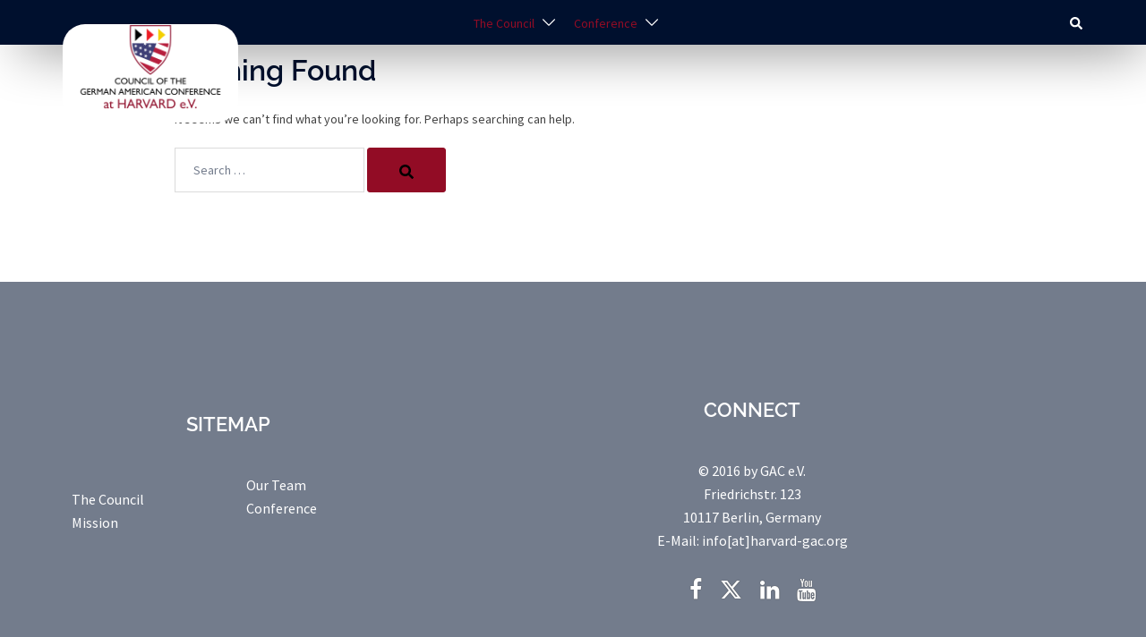

--- FILE ---
content_type: text/css
request_url: https://harvard-gac.org/wp-content/plugins/wpeventplus/assets/front/style.css?ver=1.0.0
body_size: 14277
content:
.row-eq-height {
  display: -webkit-box;
  display: -webkit-flex;
  display: -ms-flexbox;
  display:         flex;
}

.events-plus-2	.clearfix	{ clear: both; }

.events-plus-2	input[type=text], .events-plus-2	input[type=email], .events-plus-2	input[type=tel], .events-plus-2	input[type=password], .events-plus-2	select, .events-plus-2	textarea	{ background-color: #fafafb; border: 1px solid #bdc3c7 !important; font-weight: 400; font-size: 17px; color: #aaa; padding: 20px; }
.events-plus-2	input[type=submit], .events-plus-2	input[type=button], .events-plus-2	input[type=reset], .events-plus-2	.btn	{ display: inline-block; border: none; font-weight: 300; font-size: 19px; cursor: pointer; text-decoration: none; text-align: center; padding: 15px 30px; line-height: 1; border-radius: 5px; -moz-transition: all 0.3s linear 0s; transition: all 0.3s linear 0s; position: relative; }
.events-plus-2	input[type=submit], .events-plus-2	input[type=button], .events-plus-2	.btn	{ background-color: #e9e9e9; color: #5e5e5e !important; box-shadow: 0 3px 0 0 #ccc; }
.events-plus-2	input[type=reset], .events-plus-2	.btn-gr3y	{ background-color: #95a5a6; color: #fff !important; box-shadow: 0 3px 0 0 #87999a; }
.events-plus-2	input[type=submit]:hover, .events-plus-2	input[type=button]:hover, .events-plus-2	.btn:hover	{ background-color: #d9d9d9; text-decoration: none !important; }
.events-plus-2	input[type=reset]:hover, .events-plus-2	.btn-gr3y:hover	{ background-color: #798d8f; }

.events-plus-2	.btn-ic0n	{ padding-right: 20px; padding-left: 20px; }
.events-plus-2	.btn-ic0n:before	{ font-family: fontAwesome; font-size: 100%; margin: 0 15px 0 0; line-height: 1; }
.events-plus-2	.btn-ic0n:hover	{ text-decoration: none; }
.events-plus-2	.btn-ic0n.cal3ndar:before	{ content: "\f073"; }
.events-plus-2	.btn-ic0n.regis8er:before	{ content: "\f040"; }
.events-plus-2	.btn-ic0n.m0re-info:before	{ content: "\f067"; }
.events-plus-2	.btn-ic0n.paymen8:before	{ content: "\f155"; }

.events-plus-2	.btn-larg3	{ padding-top: 20px; padding-bottom: 20px; font-size: 20px; }
.events-plus-2	.btn-sma77	{ padding-top: 10px; padding-bottom: 10px; font-size: 16px; }
	{ background-color: #95a5a6; color: #fff; box-shadow: 0 3px 0 0 #87999a; }

.events-plus-2	.events-list	{ border: 1px solid #ccc; box-shadow: 0 0 6px #ccc; margin: 0 0 30px; }
.events-plus-2	.events-list	.i8em	{ background-color: #f5f5f5; border-right-width: 6px; border-right-style: solid; border-bottom: 1px solid #ccc; padding: 30px 0; font-weight: 300; position: relative; z-index: 1; -webkit-transition: box-shadow 0.3s ease 0s; transition: box-shadow 0.3s ease 0s; }
.events-plus-2	.events-list	.i8em:last-child	{ border-bottom: none; }
.events-plus-2	.events-list	.i8em:hover	{ box-shadow: 0 8px 17px 0 rgba(0, 0, 0, 0.2), 0 6px 20px 0 rgba(0, 0, 0, 0.19); z-index: 2; }

.events-plus-2	.events-list	.t7umb	{ text-align: center; }
.events-plus-2	.events-list	.t7umb	img	{ max-width: 75%; height: auto; border: 5px solid #d3d3d3; border-radius: 50%; margin: 0 auto; }

.events-plus-2	.events-list	.sea8s	{ margin: 10px 0 0; font-size: 15px; }
.events-plus-2	.events-list	.sea8s	label	{ display: block; width: 65%; padding: 5px 0; margin: 2px auto 0; color: #fff; border-radius: 2px; }

.events-plus-2	.events-list	.ti8le	{ font-size: 38px; font-weight: 300; margin: 0 0 10px; }
.events-plus-2	.events-list	.me8a	{ margin: 0 0 10px; font-size: 14px; }
.events-plus-2	.events-list	.me8a	>	span	{ display: inline-block; margin: 0 20px 10px 0; }
.events-plus-2	.events-list	.me8a	>	span:last-child	{ margin-right: 0; }
.events-plus-2	.events-list	.me8a	>	span	.fa	{ font-size: 13px; margin: 0 3px 0 0; }

.events-plus-2	.events-list	.d3sc	{ line-height: 1.5; }

.events-plus-2	.events-list-widget	.i8em	{ border-right: none; padding-top: 20px; padding-bottom: 20px; }
.events-plus-2	.events-list-widget	.t7umb	img	{ max-width: 100%; border: none; border-radius: 0; }

.events-plus-2	.events-list-widget	.ti8le	{ font-size: 25px !important; }
.events-plus-2	.events-list-widget	.me8a	{ font-size: 13px; }
.events-plus-2	.events-list-widget	.me8a	>	span	{ margin-right: 10px; margin-bottom: 5px; }

.events-plus-2	.event-single	{ background-color: #f5f5f5; border: 1px solid #ccc; box-shadow: 0 0 6px #ccc; margin: 0 0 30px; }

.events-plus-2	.event-single	.bann3r	{ position: relative; height: 100%; text-align: center; }
.events-plus-2	.event-single	.bann3r	img	{ position: relative; z-index: 1; max-width: 100%; height: auto; }

.events-plus-2	.event-single	.s0cial	{ position: absolute; top: 20px; left: 20px; z-index: 2; }
.events-plus-2	.event-single	.s0cial	a	{ display: block; width: 64px; height: 64px; margin: 0 0 20px; color: #fff !important; font-size: 34px; line-height: 64px; text-align: center; border-radius: 5px; }
.events-plus-2	.event-single	.s0cial	a:last-child	{ margin-bottom: 0; }
.events-plus-2	.event-single	.s0cial	a.twitter	{ background-color: #00abf0; box-shadow: 0 4px 0 0 #0073a4; }
.events-plus-2	.event-single	.s0cial	a.facebook	{ background-color: #3a579a; box-shadow: 0 4px 0 0 #203257; }

.events-plus-2	.event-single	.bann3r	.acti0n	{ position: absolute; top: 20px; right: 20px; z-index: 2; }

.events-plus-2	.event-single	.ti8le	{ font-size: 44px; text-align: center; padding: 40px 10px; line-height: 1; margin: 0 !important; }

.events-plus-2	.event-single	.me8a	{ border-width: 1px 0; border-style: solid; border-color: #ccc; }
.events-plus-2	.event-single	.me8a	.it3m	{ border-right: 1px solid #ccc; position: relative; text-align: center; }
.events-plus-2	.event-single	.me8a	.it3m:nth-child(2)	{ border-right: none; }
.events-plus-2	.event-single	.me8a	.fa	{ display: block; width: 44px; height: 44px; line-height: 44px; border-width: 0 1px 1px 0; border-style: solid; border-color: #ccc; position: absolute; left: 0; top: 0; background-color: #e9e9e9; font-weight: inherit }

.events-plus-2	.event-single	.me8a	.it3m	.d3sc	{ padding: 50px 0; font-size: 15px !important; font-weight: 300; line-height: 1; }
.events-plus-2	.event-single	.me8a	.it3m	.d3sc	.titl3	{ font-size: 25px; font-weight: 300; margin: 0; }

.events-plus-2	.event-single	.me8a.al8	.it3m	.d3sc	{ padding: 25px 75px; line-height: 1.5; }
.events-plus-2	.event-single	.me8a.al8	.it3m	.d3sc	.titl3	{ font-weight: 400; margin-bottom: 15px; }

.events-plus-2	.event-single	.d3sc	{ padding: 25px; }
.events-plus-2	.event-single	.d3sc	hr	{ height: 1px; border: none; background-color: #ccc; margin-bottom: 20px; }
.events-plus-2	.event-single	.d3sc	h2	{ font-size: 26px; margin: 0 0 20px; }
.events-plus-2	.event-single	.d3sc	h3	{ font-size: 21px; margin: 0 0 20px; }
.events-plus-2	.event-single	.d3sc	h4	{ font-size: 18px; margin: 0 0 20px; }
.events-plus-2	.event-single	.d3sc	p	{ line-height: 1.5; margin: 0 0 20px; }
.events-plus-2	.event-single	.d3sc	ul, .events-plus-2	.event-single	.d3sc	ol	{ margin: 0 0 20px 20px; }
.events-plus-2	.event-single	.d3sc	ul	li, .events-plus-2	.event-single	.d3sc	ol	li	{ line-height: 1.5; margin-bottom: 5px; }
.events-plus-2	.event-single	.d3sc	ul	li	{ list-style: disc; }
.events-plus-2	.event-single	.d3sc	ul	ul	li	{ list-style: circle; }
.events-plus-2	.event-single	.d3sc	ol	li	{ list-style: decimal; }
.events-plus-2	.event-single	.d3sc	ol	ol	li	{ list-style: lower-alpha; }
.events-plus-2	.event-single	.d3sc	ul	ul, .events-plus-2	.event-single	.d3sc	ol	ol	{ margin-top: 5px; margin-bottom: 0; }
.events-plus-2	.event-single	.d3sc	*:last-child	{ margin-bottom: 0; }

.events-plus-2	.event-single	.ma9	{ margin-bottom: 0 !important; }

.events-plus-2	.event-single	.coun8	{ padding: 0 0 10px !important; text-align: center; }

.events-plus-2	.event-single	.ac8ion	{ padding-top: 40px; padding-bottom: 40px; text-align: center; }
.events-plus-2	.event-single	.ac8ion	.btn	{ margin: 0 20px; }

.events-plus-2	.event-single	.regis8er-form	{ padding-top: 40px; padding-bottom: 40px; }
.events-plus-2	.event-single	.regis8er-form	form	{ width: 100% !important; }

.events-plus-2	.regis8er-form	input[type=text], 
.events-plus-2	.regis8er-form	input[type=email], 
.events-plus-2	.regis8er-form	input[type=tel], 
.events-plus-2	.regis8er-form	input[type=password], 
.events-plus-2	.regis8er-form	select, 
.events-plus-2	.regis8er-form	textarea	{ width: 100%; }

.events-plus-2	.regis8er-form	.radi0	{ display: inline-block; font-size: 17px; margin: 0 15px 0 0; cursor: pointer; }
.events-plus-2	.regis8er-form	.radi0	input	{ margin: 0 5px 0 0; }

.events-plus-2	.regis8er-form	.checkb0x	{ display: block; font-size: 17px; margin: 0 0 10px 0; cursor: pointer; }
.events-plus-2	.regis8er-form	.checkb0x	input	{ margin: 0 5px 0 0; }

.events-plus-2	.regis8er-form	.fi3ld	{ margin-bottom: 25px; }
.events-plus-2	.regis8er-form	.fi3ld	p	{ font-size: 17px; margin: 0 0 20px; }

.events-plus-2	.regis8er-form	.fi3ld	.t3rms	{ background-color: #fafafb; border: 1px solid #bdc3c7; font-weight: 400; font-size: 14px; color: #aaa; padding: 20px; height: 270px; overflow-y: scroll; }
.events-plus-2	.regis8er-form	.fi3ld	.t3rms	>	*:last-child	{ margin-bottom: 0; }
.events-plus-2	.regis8er-form	.fi3ld	.t3rms	a	{ color: #042272; }
.events-plus-2	.regis8er-form	.fi3ld	.t3rms	a:hover	{ text-decoration: underline; }
.events-plus-2	.regis8er-form	.fi3ld	.t3rms	hr	{ height: 1px; border: none; background-color: #bdc3c7; margin-bottom: 20px; }
.events-plus-2	.regis8er-form	.fi3ld	.t3rms	h2	{ font-size: 25px; font-weight: bold; margin: 0 0 30px; }
.events-plus-2	.regis8er-form	.fi3ld	.t3rms	h3	{ font-size: 17px; font-weight: bold; margin: 0 0 20px;  }
.events-plus-2	.regis8er-form	.fi3ld	.t3rms	h4	{ font-size: 15px; font-weight: bold; margin: 0 0 20px; }
.events-plus-2	.regis8er-form	.fi3ld	.t3rms	p	{ line-height: 1.5; margin: 0 0 25px; }
.events-plus-2	.regis8er-form	.fi3ld	.t3rms	ul, .events-plus-2	.regis8er-form	.fi3ld	.t3rms	ol	{ margin: 0 0 25px 20px; }
.events-plus-2	.regis8er-form	.fi3ld	.t3rms	ul	li, .events-plus-2	.regis8er-form	.fi3ld	.t3rms	ol	li	{ line-height: 1.5; margin-bottom: 5px; }
.events-plus-2	.regis8er-form	.fi3ld	.t3rms	ul	li	{ list-style: disc; }
.events-plus-2	.regis8er-form	.fi3ld	.t3rms	ul	ul	li	{ list-style: circle; }
.events-plus-2	.regis8er-form	.fi3ld	.t3rms	ol	li	{ list-style: decimal; }
.events-plus-2	.regis8er-form	.fi3ld	.t3rms	ol	ol	li	{ list-style: lower-alpha; }
.events-plus-2	.regis8er-form	.fi3ld	.t3rms	ul	ul, .events-plus-2	.regis8er-form	.fi3ld	.t3rms	ol	ol	{ margin-top: 5px; margin-bottom: 0; }

.events-plus-2	.regis8er-form	.section-ti8le	{ font-size: 24px; border-bottom: 1px solid #ccc; padding: 0 0 5px; margin-bottom: 0 !important; }
.events-plus-2	.regis8er-form	.section-ti8le	.fa	{ font-size: 85%; margin: 0 10px 0 0; }

.events-plus-2	.regis8er-form	.section-sub-ti8le	{ font-size: 17px; margin-bottom: 0 !important; }
.events-plus-2	.regis8er-form	.section-sub-ti8le	.fa	{ margin: 0 10px 0 0; }

.events-plus-2	.regis8er-form	.fi3ld-with-icon	{ position: relative; }
.events-plus-2	.regis8er-form	.fi3ld-with-icon:before	{ position: absolute; top: 17px; left: 35px; font-size: 17px; font-family: fontAwesome; }
.events-plus-2	.regis8er-form	.fi3ld-with-icon.us3r:before	{ content: "\f007"; }
.events-plus-2	.regis8er-form	.fi3ld-with-icon.emai7:before	{ content: "\f0e0"; }
.events-plus-2	.regis8er-form	.fi3ld-with-icon.te7:before	{ content: "\f095"; }
.events-plus-2	.regis8er-form	.fi3ld-with-icon.addr3ss:before	{ content: "\f015"; }

.events-plus-2	.regis8er-form	.fi3ld-with-icon	input[type=text], 
.events-plus-2	.regis8er-form	.fi3ld-with-icon	input[type=email], 
.events-plus-2	.regis8er-form	.fi3ld-with-icon	input[type=tel], 
.events-plus-2	.regis8er-form	.fi3ld-with-icon	input[type=password], 
.events-plus-2	.regis8er-form	.fi3ld-with-icon	select, 
.events-plus-2	.regis8er-form	.fi3ld-with-icon	textarea	{ padding-left: 45px; }

.events-plus-2	.regis8er-form	.fi3ld.gr33n	input[type=text], 
.events-plus-2	.regis8er-form	.fi3ld.gr33n	input[type=email], 
.events-plus-2	.regis8er-form	.fi3ld.gr33n	input[type=tel], 
.events-plus-2	.regis8er-form	.fi3ld.gr33n	input[type=password], 
.events-plus-2	.regis8er-form	.fi3ld.gr33n	select, 
.events-plus-2	.regis8er-form	.fi3ld.gr33n	textarea	{ border-color: #27ae60 !important; }
.events-plus-2	.regis8er-form	.fi3ld.r3d	input[type=text], 
.events-plus-2	.regis8er-form	.fi3ld.r3d	input[type=email], 
.events-plus-2	.regis8er-form	.fi3ld.r3d	input[type=tel], 
.events-plus-2	.regis8er-form	.fi3ld.r3d	input[type=password], 
.events-plus-2	.regis8er-form	.fi3ld.r3d	select, 
.events-plus-2	.regis8er-form	.fi3ld.r3d	textarea	{ border-color: #b20000 !important; }

.events-plus-2	.regis8er-form	.fi3ld-with-icon.gr33n:before	{ color: #27ae60; }
.events-plus-2	.regis8er-form	.fi3ld-with-icon.r3d:before	{ color: #b20000; }

.events-plus-2	.regis8er-form	.valida8ion-msg	{ font-size: 13px; font-weight: 400; }
.events-plus-2	.regis8er-form	.valida8ion-msg.gr33n	{ color: #27ae60; }
.events-plus-2	.regis8er-form	.valida8ion-msg.r3d	{ color: #b20000; }

.events-plus-2	.regis8er-form	.fi3ld-buttons	input	{ margin-right: 15px; }

.events-plus-2	.data-summary	{ border-width: 1px 1px 0 0; border-style: solid; border-color: #bdc3c7; font-size: 17px; margin: 0 0 30px; }
.events-plus-2	.data-summary	th,
.events-plus-2	.data-summary	td	{ border-width: 0 0 1px 1px; border-style: solid; border-color: #bdc3c7; }

.events-plus-2	.data-summary	thead	th	{ background-color: #ced7db; color: #8ea3ac; padding: 15px 20px; font-size: 21px; font-weight: 700; }
.events-plus-2	.data-summary	thead	th	.fa	{ width: 32px; height: 32px; background-color: #fff; border-radius: 50%; text-align: center; line-height: 32px; margin: 0 10px 0 0; font-size: 19px; }
.events-plus-2	.data-summary	tbody	td	{ background-color: #fafafb; color: #bbb; padding: 15px 20px; }
.events-plus-2	.data-summary	tbody	td	.fa	{ margin: 0 10px 0 0; }
.events-plus-2	.data-summary	tfoot	td	{ background-color: #fafafb; color: #444; padding: 15px 20px; }

.events-plus-2	.info-m3ssages	{ border: 1px solid #ffe599; background-color: #ffffbf; color: #ffa64d; padding: 15px 20px; font-size: 17px; margin: 0 0 30px; } 
.events-plus-2	.info-m3ssages	a	{ color: #ffa64d; }
.events-plus-2	.info-m3ssages	.fa	{ margin: 0 10px 0 0; }

.events-plus-2	.info-m3ssages.gr33n	{ border-color: #99ff99; background-color: #bfffcf; color: #00661a; } 
.events-plus-2	.info-m3ssages.gr33n	a	{ color: #00661a; }

--- FILE ---
content_type: text/javascript
request_url: https://harvard-gac.org/wp-content/plugins/svgmagic/js/svgmagic.js?ver=1.0
body_size: 228
content:
(function($) {
    jQuery('img').svgmagic();

    // show svg in media manager
    /*jQuery('.attachments .thumbnail').each(function() {
        if (jQuery(this).find('.filename').text().indexOf(".svg") >= 0) {
            jQuery(this).find('.centered img').attr('src', 'newsource');
        }
    });*/
})(jQuery);

--- FILE ---
content_type: text/javascript
request_url: https://harvard-gac.org/wp-content/plugins/svgmagic/js/jquery.svgmagic.min.js?ver=1.0
body_size: 7390
content:
(function($){$.fn.svgmagic=function(givenOptions){function shouldPerformReplacement(e){return e.forceReplacements||typeof document.createElement("svg").getAttributeNS!=="function"}function buildImageList(e,t){var n=[];t.each(function(){var t,r=$(this);if(r.attr(srcAttributeName)){var i=buildImageReference(r.attr(srcAttributeName),r,false);if(i){n.push(i);if(e.temporaryHoldingImage){t=setTimeout(function(){r.attr(srcAttributeName,e.temporaryHoldingImage)},holdingImageTimeoutDuration);holdingImageTimeouts[n.length-1]=t}}}if(e.handleBackgroundImages&&r.css(backgroundImagePropertyName)&&r.css(backgroundImagePropertyName)!="none"){var i=buildImageReference(urlMatcher.exec(r.css(backgroundImagePropertyName))[1],r,true);if(i){n.push(i)}}});log(false,["Builded image list",n]);return n}function buildImageReference(e,t,n){var r=null;if(svgExtension.test(e)||svgDataUri.test(e)){var i=new Image;i.src=e;r={element:t,isBackground:n,originalUri:i.src,replacementUri:null}}return r}function getReplacementUris(e,t){var n=e.replacementUriCreator;images=buildImageList(e,t);if(images.length>0){if(n&&typeof n=="function"){for(var r=0;r<images.length;r++){var i=images[r];i.replacementUri=n(i.element,i.originalUri,i.isBackground)}performReplacements(e)}else{getReplacementUrisFromRemoteService(e)}}}function getReplacementUrisFromRemoteService(e){var t=[],n={};for(var r=0;r<images.length;r++){t.push(images[r].originalUri)}var i=window.location.href.split("/");$.extend(n,e.additionalRequestData,{svgsources:t,version:VERSION,origin:i[2]});$.ajax({dataType:e.remoteDataType,method:e.remoteRequestType,url:e.remoteServerUri,data:n,timeout:3e3,success:function(t,n,r){for(var i=0;i<images.length;i++){var s=images[i],o=t.images[i].image;s.replacementUri=o;s.error=t.images[i].error;s.responseMsg=t.images[i].msg;s.filename=t.images[i].filename}performReplacements(e)},error:function(){log(true,"The request took longer than 3 seconds to complete. No image were replaced. Use the developer tools to check wheter the server responded with an error.")}})}function performReplacements(e){for(var t=0;t<images.length;t++){var n=images[t],r=n.replacementUri;if(!r){log(true,n.filename+": No new url received");continue}else if(n.error){log(true,n.filename+": "+n.responseMsg);continue}else if(!n.isBackground){log(false,n.filename+": Image replaced. Server responded with: "+n.responseMsg);if(e.temporaryHoldingImage){clearTimeout(holdingImageTimeouts[t])}n.element.attr(srcAttributeName,r)}else{log(false,n.filename+": Background image replaced. Server responded with: "+n.responseMsg);n.element.css(backgroundImagePropertyName,'url("'+r+'")')}}if(e.postReplacementCallback&&typeof e.postReplacementCallback=="function"){e.postReplacementCallback(images)}}function tidyOptions(e){if(!e.temporaryHoldingImage&&e.preloader&&typeof e.preloader=="string"){e.temporaryHoldingImage=e.preloader}if(e.testmode&&typeof e.testmode=="boolean"){e.forceReplacements=true}if(!e.postReplacementCallback&&e.callback&&typeof e.callback=="function"){e.postReplacementCallback=function(t){e.callback()}}if(!e.additionalRequestData["secure"]){e.additionalRequestData.secure=e.secure}if(!e.additionalRequestData["dumpcache"]){e.additionalRequestData.dumpcache=e.dumpcache}return e}function log(e,t){if(options.debug){if(e)console.error(t);else console.log(t)}}var defaultOptions={preloader:false,testmode:false,secure:false,callback:false,backgroundimage:false,dumpcache:false,temporaryHoldingImage:null,forceReplacements:false,handleBackgroundImages:false,additionalRequestData:{},postReplacementCallback:null,remoteServerUri:"http://bitlabs.nl/svgmagic/converter/3/",remoteRequestType:"POST",remoteDataType:"jsonp",debug:false,replacementUriCreator:null},untidyOptions=$.extend(defaultOptions,givenOptions),options=tidyOptions(untidyOptions),holdingImageTimeouts={},matchedNodes=this,images=[],imgElementName="img",srcAttributeName="src",backgroundImagePropertyName="background-image",urlMatcher=/^url\(["']?([^"'()]+)["']?\)$/,svgExtension=/\.svg$/,svgDataUri=/^data:image\/svg\+xml/,holdingImageTimeoutDuration=500,VERSION=3;if(window.location.protocol=="https:"||options.additionalRequestData.secure){options.remoteServerUri=options.remoteServerUri.replace("http://","https://")}log(false,"Using "+options.remoteServerUri+" as remote server");if(shouldPerformReplacement(options)){getReplacementUris(options,matchedNodes)}if(typeof JSON=="undefined"){if(typeof JSON!=="object"){JSON={}}(function(){"use strict";function f(e){return e<10?"0"+e:e}function quote(e){escapable.lastIndex=0;return escapable.test(e)?'"'+e.replace(escapable,function(e){var t=meta[e];return typeof t==="string"?t:"\\u"+("0000"+e.charCodeAt(0).toString(16)).slice(-4)})+'"':'"'+e+'"'}function str(e,t){var n,r,i,s,o=gap,u,a=t[e];if(a&&typeof a==="object"&&typeof a.toJSON==="function"){a=a.toJSON(e)}if(typeof rep==="function"){a=rep.call(t,e,a)}switch(typeof a){case"string":return quote(a);case"number":return isFinite(a)?String(a):"null";case"boolean":case"null":return String(a);case"object":if(!a){return"null"}gap+=indent;u=[];if(Object.prototype.toString.apply(a)==="[object Array]"){s=a.length;for(n=0;n<s;n+=1){u[n]=str(n,a)||"null"}i=u.length===0?"[]":gap?"[\n"+gap+u.join(",\n"+gap)+"\n"+o+"]":"["+u.join(",")+"]";gap=o;return i}if(rep&&typeof rep==="object"){s=rep.length;for(n=0;n<s;n+=1){if(typeof rep[n]==="string"){r=rep[n];i=str(r,a);if(i){u.push(quote(r)+(gap?": ":":")+i)}}}}else{for(r in a){if(Object.prototype.hasOwnProperty.call(a,r)){i=str(r,a);if(i){u.push(quote(r)+(gap?": ":":")+i)}}}}i=u.length===0?"{}":gap?"{\n"+gap+u.join(",\n"+gap)+"\n"+o+"}":"{"+u.join(",")+"}";gap=o;return i}}if(typeof Date.prototype.toJSON!=="function"){Date.prototype.toJSON=function(){return isFinite(this.valueOf())?this.getUTCFullYear()+"-"+f(this.getUTCMonth()+1)+"-"+f(this.getUTCDate())+"T"+f(this.getUTCHours())+":"+f(this.getUTCMinutes())+":"+f(this.getUTCSeconds())+"Z":null};String.prototype.toJSON=Number.prototype.toJSON=Boolean.prototype.toJSON=function(){return this.valueOf()}}var cx=/[\u0000\u00ad\u0600-\u0604\u070f\u17b4\u17b5\u200c-\u200f\u2028-\u202f\u2060-\u206f\ufeff\ufff0-\uffff]/g,escapable=/[\\\"\x00-\x1f\x7f-\x9f\u00ad\u0600-\u0604\u070f\u17b4\u17b5\u200c-\u200f\u2028-\u202f\u2060-\u206f\ufeff\ufff0-\uffff]/g,gap,indent,meta={"\b":"\\b"," ":"\\t","\n":"\\n","\f":"\\f","\r":"\\r",'"':'\\"',"\\":"\\\\"},rep;if(typeof JSON.stringify!=="function"){JSON.stringify=function(e,t,n){var r;gap="";indent="";if(typeof n==="number"){for(r=0;r<n;r+=1){indent+=" "}}else if(typeof n==="string"){indent=n}rep=t;if(t&&typeof t!=="function"&&(typeof t!=="object"||typeof t.length!=="number")){throw new Error("JSON.stringify")}return str("",{"":e})}}if(typeof JSON.parse!=="function"){JSON.parse=function(text,reviver){function walk(e,t){var n,r,i=e[t];if(i&&typeof i==="object"){for(n in i){if(Object.prototype.hasOwnProperty.call(i,n)){r=walk(i,n);if(r!==undefined){i[n]=r}else{delete i[n]}}}}return reviver.call(e,t,i)}var j;text=String(text);cx.lastIndex=0;if(cx.test(text)){text=text.replace(cx,function(e){return"\\u"+("0000"+e.charCodeAt(0).toString(16)).slice(-4)})}if(/^[\],:{}\s]*$/.test(text.replace(/\\(?:["\\\/bfnrt]|u[0-9a-fA-F]{4})/g,"@").replace(/"[^"\\\n\r]*"|true|false|null|-?\d+(?:\.\d*)?(?:[eE][+\-]?\d+)?/g,"]").replace(/(?:^|:|,)(?:\s*\[)+/g,""))){j=eval("("+text+")");return typeof reviver==="function"?walk({"":j},""):j}throw new SyntaxError("JSON.parse")}}})()}return this}})(jQuery)